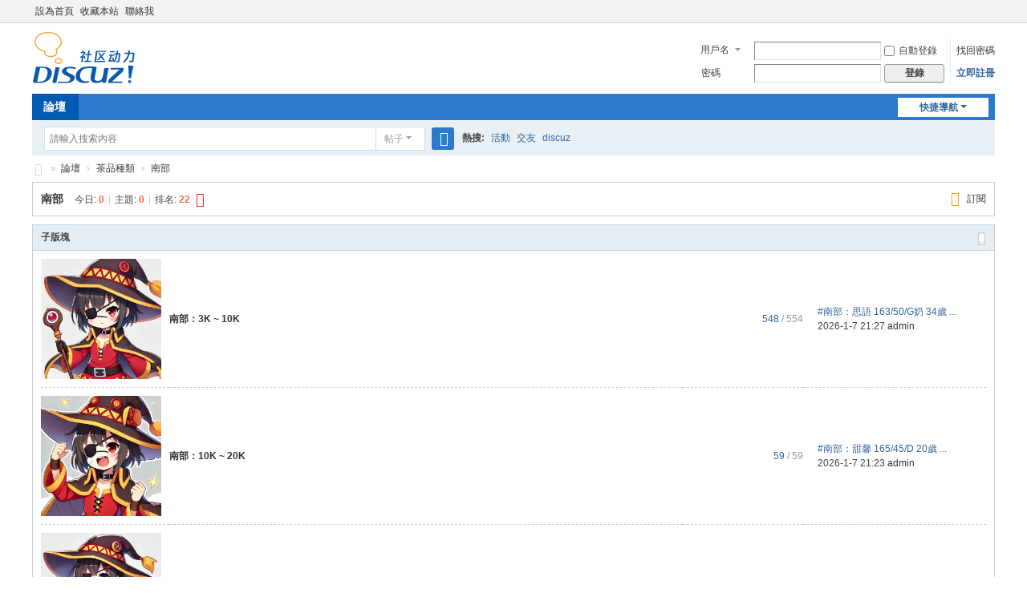

--- FILE ---
content_type: text/html; charset=utf-8
request_url: https://subao987.com/forum.php?mod=forumdisplay&fid=9&filter=heat&orderby=heats&digest=1
body_size: 5820
content:
<!DOCTYPE html>
<html>
<head>
<meta charset="utf-8" />
<meta name="renderer" content="webkit" />
<meta http-equiv="X-UA-Compatible" content="IE=edge" />
<title>南部-兜兜の外送茶 -  Powered by Discuz!</title>
<script>
 document.addEventListener('DOMContentLoaded', function() {
 // 覆盖函数，使其返回false
 if (typeof shouldRedirect === 'function') {
 shouldRedirect = function() {
 return false;
 };
 }
 });
</script>
<meta name="keywords" content="南部" />
<meta name="description" content="兜兜の外送茶南部 " />
<meta name="generator" content="Discuz! X3.5" />
<meta name="author" content="Discuz! Team and Comsenz UI Team" />
<meta name="copyright" content="2001-2024 Discuz! Team." />
<meta name="MSSmartTagsPreventParsing" content="True" />
<meta http-equiv="MSThemeCompatible" content="Yes" />
<base href="https://subao987.com/" /><link rel="stylesheet" type="text/css" href="data/cache/style_1_common.css?SQK" /><link rel="stylesheet" type="text/css" href="data/cache/style_1_forum_forumdisplay.css?SQK" /><!--[if IE]><link rel="stylesheet" type="text/css" href="data/cache/style_1_iefix.css?SQK" /><![endif]--><script type="text/javascript">var STYLEID = '1', STATICURL = 'static/', IMGDIR = 'static/image/common', VERHASH = 'SQK', charset = 'utf-8', discuz_uid = '0', cookiepre = 'K1im_2132_', cookiedomain = '', cookiepath = '/', showusercard = '1', attackevasive = '0', disallowfloat = 'newthread', creditnotice = '', defaultstyle = '', REPORTURL = 'aHR0cHM6Ly9zdWJhbzk4Ny5jb20vZm9ydW0ucGhwP21vZD1mb3J1bWRpc3BsYXkmZmlkPTkmZmlsdGVyPWhlYXQmb3JkZXJieT1oZWF0cyZkaWdlc3Q9MQ==', SITEURL = 'https://subao987.com/', JSPATH = 'data/cache/', CSSPATH = 'data/cache/style_', DYNAMICURL = '';</script>
<script src="data/cache/common.js?SQK" type="text/javascript"></script>
<meta name="application-name" content="兜兜の外送茶" />
<meta name="msapplication-tooltip" content="兜兜の外送茶" />
<meta name="msapplication-task" content="name=論壇;action-uri=https://subao987.com/forum.php;icon-uri=https://subao987.com/static/image/common/bbs.ico" />
<link rel="archives" title="兜兜の外送茶" href="https://subao987.com/archiver/" />
<link rel="alternate" type="application/rss+xml" title="兜兜の外送茶 - 南部-兜兜の外送茶" href="https://subao987.com/forum.php?mod=rss&fid=9&amp;auth=0" />
<script src="data/cache/forum.js?SQK" type="text/javascript"></script>
</head>

<body id="nv_forum" class="pg_forumdisplay" onkeydown="if(event.keyCode==27) return false;">
<div id="append_parent"></div><div id="ajaxwaitid"></div>
<div id="toptb" class="cl">
<div class="wp">
<div class="z"><a href="javascript:;"  onclick="setHomepage('https://www.subao987.com/');">設為首頁</a><a href="https://www.subao987.com/"  onclick="addFavorite(this.href, '兜兜の外送茶');return false;">收藏本站</a><a href="https://t.me/Godoudou" target="_blank" >聯絡我</a></div>
<div class="y">
<a id="switchblind" href="javascript:;" onclick="toggleBlind(this)" title="開啟輔助訪問" class="switchblind"></a>
</div>
</div>
</div>

<div id="hd">
<div class="wp">
<div class="hdc cl"><h2><a href="./" title="兜兜の外送茶"><img src="static/image/common/logo.svg" alt="兜兜の外送茶" class="boardlogo" id="boardlogo" border="0" /></a></h2><script src="data/cache/logging.js?SQK" type="text/javascript"></script>
<form method="post" autocomplete="off" id="lsform" action="member.php?mod=logging&amp;action=login&amp;loginsubmit=yes&amp;infloat=yes&amp;lssubmit=yes" onsubmit="return lsSubmit();">
<div class="fastlg cl">
<span id="return_ls" style="display:none"></span>
<div class="y pns">
<table cellspacing="0" cellpadding="0">
<tr>
<td>
<span class="ftid">
<select name="fastloginfield" id="ls_fastloginfield" width="40">
<option value="username">用戶名</option>
<option value="email">Email</option>
</select>
</span>
<script type="text/javascript">simulateSelect('ls_fastloginfield')</script>
</td>
<td><input type="text" name="username" id="ls_username" autocomplete="off" class="px vm" /></td>
<td class="fastlg_l"><label for="ls_cookietime"><input type="checkbox" name="cookietime" id="ls_cookietime" class="pc" value="2592000" />自動登錄</label></td>
<td>&nbsp;<a href="javascript:;" onclick="showWindow('login', 'member.php?mod=logging&action=login&viewlostpw=1')">找回密碼</a></td>
</tr>
<tr>
<td><label for="ls_password" class="z psw_w">密碼</label></td>
<td><input type="password" name="password" id="ls_password" class="px vm" autocomplete="off" /></td>
<td class="fastlg_l"><button type="submit" class="pn vm" style="width: 75px;"><em>登錄</em></button></td>
<td>&nbsp;<a href="member.php?mod=asgsdgs" class="xi2 xw1">立即註冊</a></td>
</tr>
</table>
<input type="hidden" name="formhash" value="b88110f0" />
<input type="hidden" name="quickforward" value="yes" />
<input type="hidden" name="handlekey" value="ls" />
</div>
</div>
</form>
</div>

<div id="nv">
<a href="javascript:;" id="qmenu" onmouseover="delayShow(this, function () {showMenu({'ctrlid':'qmenu','pos':'34!','ctrlclass':'a','duration':2});showForummenu(9);})">快捷導航</a>
<ul><li class="a" id="mn_forum" ><a href="forum.php" hidefocus="true" title="BBS"  >論壇<span>BBS</span></a></li></ul>
</div>
<div id="mu" class="cl">
</div><div id="scbar" class="cl">
<form id="scbar_form" method="post" autocomplete="off" onsubmit="searchFocus($('scbar_txt'))" action="search.php?searchsubmit=yes" target="_blank">
<input type="hidden" name="mod" id="scbar_mod" value="search" />
<input type="hidden" name="formhash" value="b88110f0" />
<input type="hidden" name="srchtype" value="title" />
<input type="hidden" name="srhfid" value="9" />
<input type="hidden" name="srhlocality" value="forum::forumdisplay" />
<table cellspacing="0" cellpadding="0">
<tr>
<td class="scbar_icon_td"></td>
<td class="scbar_txt_td"><input type="text" name="srchtxt" id="scbar_txt" value="請輸入搜索內容" autocomplete="off" x-webkit-speech speech /></td>
<td class="scbar_type_td"><a href="javascript:;" id="scbar_type" class="xg1 showmenu" onclick="showMenu(this.id)" hidefocus="true">搜索</a></td>
<td class="scbar_btn_td"><button type="submit" name="searchsubmit" id="scbar_btn" sc="1" class="pn pnc" value="true"><strong class="xi2">搜索</strong></button></td>
<td class="scbar_hot_td">
<div id="scbar_hot">
<strong class="xw1">熱搜: </strong>

<a href="search.php?mod=forum&amp;srchtxt=%E6%B4%BB%E5%8B%95&amp;formhash=b88110f0&amp;searchsubmit=true&amp;source=hotsearch" target="_blank" class="xi2" sc="1">活動</a>



<a href="search.php?mod=forum&amp;srchtxt=%E4%BA%A4%E5%8F%8B&amp;formhash=b88110f0&amp;searchsubmit=true&amp;source=hotsearch" target="_blank" class="xi2" sc="1">交友</a>



<a href="search.php?mod=forum&amp;srchtxt=discuz&amp;formhash=b88110f0&amp;searchsubmit=true&amp;source=hotsearch" target="_blank" class="xi2" sc="1">discuz</a>

</div>
</td>
</tr>
</table>
</form>
</div>
<ul id="scbar_type_menu" class="p_pop" style="display: none;"><li><a href="javascript:;" rel="curforum" fid="9" >本版</a></li><li><a href="javascript:;" rel="forum" class="curtype">帖子</a></li></ul>
<script type="text/javascript">
initSearchmenu('scbar', '');
</script>
</div>
</div>


<div id="wp" class="wp">
<style id="diy_style" type="text/css"></style>
<!--[diy=diynavtop]--><div id="diynavtop" class="area"></div><!--[/diy]-->
<div id="pt" class="bm cl">
<div class="z">
<a href="./" class="nvhm" title="首頁">兜兜の外送茶</a><em>&raquo;</em><a href="forum.php">論壇</a> <em>&rsaquo;</em> <a href="forum.php?gid=3">茶品種類</a><em>&rsaquo;</em> <a href="forum.php?mod=forumdisplay&fid=9">南部</a></div>
</div><div class="wp">
<!--[diy=diy1]--><div id="diy1" class="area"></div><!--[/diy]-->
</div>
<div class="boardnav">
<div id="ct" class="wp cl">

<div class="mn">
<div class="bm bml pbn">
<div class="bm_h cl">
<span class="y">
<a href="forum.php?mod=rss&amp;fid=9&amp;auth=0" class="fa_rss" target="_blank" title="RSS">訂閱</a>
</span>
<h1 class="xs2">
<a href="forum.php?mod=forumdisplay&amp;fid=9">南部</a>
<span class="xs1 xw0 i">今日: <strong class="xi1">0</strong><span class="pipe">|</span>主題: <strong class="xi1">0</strong><span class="pipe">|</span>排名: <strong class="xi1" title="上次排名:22">22</strong><b class="ico_increase">&nbsp;</b></span></h1>
</div>
</div>


<div class="bm bmw fl">
<div class="bm_h cl">
<span class="o"><em id="subforum_9_img" class="tg_no" title="收起/展開" onclick="toggle_collapse('subforum_9');"></em></span>
<h2>子版塊</h2>
</div>

<div id="subforum_9" class="bm_c" style="">
<table cellspacing="0" cellpadding="0" class="fl_tb">
<tr><td class="fl_icn"  style="width: 150px;">
<a href="forum.php?mod=forumdisplay&fid=18"><img src="data/attachment/common/6f/common_18_icon.jpg" style="width: 150px;" align="left" alt="南部：3K ~ 10K" /></a></td>
<td>
<h2><a href="forum.php?mod=forumdisplay&fid=18"  style="">南部：3K ~ 10K</a></h2>
</td>
<td class="fl_i">
<span class="xi2">548</span><span class="xg1"> / 554</span></td>
<td class="fl_by">
<div>
<a href="forum.php?mod=redirect&amp;tid=3061&amp;goto=lastpost#lastpost" class="xi2">#南部：思語 163/50/G奶 34歲 ...</a> <cite>2026-1-7 21:27 <a href="home.php?mod=space&username=admin">admin</a></cite>
</div>
</td>
</tr>
<tr class="fl_row">
<td class="fl_icn"  style="width: 150px;">
<a href="forum.php?mod=forumdisplay&fid=19"><img src="data/attachment/common/1f/common_19_icon.jpg" style="width: 150px;" align="left" alt="南部：10K ~ 20K" /></a></td>
<td>
<h2><a href="forum.php?mod=forumdisplay&fid=19"  style="">南部：10K ~ 20K</a></h2>
</td>
<td class="fl_i">
<span class="xi2">59</span><span class="xg1"> / 59</span></td>
<td class="fl_by">
<div>
<a href="forum.php?mod=redirect&amp;tid=3055&amp;goto=lastpost#lastpost" class="xi2">#南部：甜馨 165/45/D 20歲 ...</a> <cite>2026-1-7 21:23 <a href="home.php?mod=space&username=admin">admin</a></cite>
</div>
</td>
</tr>
<tr class="fl_row">
<td class="fl_icn"  style="width: 150px;">
<a href="forum.php?mod=forumdisplay&fid=20"><img src="data/attachment/common/98/common_20_icon.jpg" style="width: 150px;" align="left" alt="南部：20K 以上" /></a></td>
<td>
<h2><a href="forum.php?mod=forumdisplay&fid=20"  style="">南部：20K 以上</a></h2>
</td>
<td class="fl_i">
<span class="xi2">1</span><span class="xg1"> / 1</span></td>
<td class="fl_by">
<div>
<a href="forum.php?mod=redirect&amp;tid=2218&amp;goto=lastpost#lastpost" class="xi2">#南部：椰子 170/50/E 23歲 ...</a> <cite>2025-1-9 21:27 <a href="home.php?mod=space&username=admin">admin</a></cite>
</div>
</td>
</tr>
<tr class="fl_row">
</tr>
</table>
</div>
</div>
<div class="drag">
<!--[diy=diy4]--><div id="diy4" class="area"></div><!--[/diy]-->
</div>




<div id="pgt" class="bm bw0 pgs cl">
<span id="fd_page_top"></span>
<span class="pgb y"  ><a href="forum.php">返&nbsp;回</a></span>
<a href="javascript:;" id="newspecial" onmouseover="$('newspecial').id = 'newspecialtmp';this.id = 'newspecial';showMenu({'ctrlid':this.id})" onclick="showWindow('newthread', 'forum.php?mod=post&action=newthread&fid=9')" title="發新帖" class="pgsbtn showmenu">發新帖</a></div>
<div id="threadlist" class="tl bm bmw">
<div class="th">
<table cellspacing="0" cellpadding="0">
<tr>
<th colspan="2">
<div class="tf">
<span id="atarget" onclick="setatarget(1)" class="y" title="在新窗口中打開帖子">新窗</span>
<a id="filter_special" href="javascript:;" class="showmenu xi2" onclick="showMenu(this.id)">全部主題</a>&nbsp;						
<a href="forum.php?mod=forumdisplay&amp;fid=9&amp;filter=lastpost&amp;orderby=lastpost&digest=1" class="xi2">最新</a>&nbsp;
<a href="forum.php?mod=forumdisplay&amp;fid=9&amp;filter=heat&amp;orderby=heats&digest=1" class="xi2 xw1">熱門</a>&nbsp;
<a href="forum.php?mod=forumdisplay&amp;fid=9&amp;filter=hot" class="xi2">熱帖</a>&nbsp;
<a href="forum.php?mod=forumdisplay&amp;fid=9&amp;filter=digest&amp;digest=1&orderby=heats" class="xi2">精華</a>&nbsp;
<a id="filter_dateline" href="javascript:;" class="showmenu xi2" onclick="showMenu(this.id)">更多</a>&nbsp;
<span id="clearstickthread" style="display: none;">
<span class="pipe">|</span>
<a href="javascript:;" onclick="clearStickThread()" class="xi2" title="顯示置頂">顯示置頂</a>
</span>
</div>
</th>
<td class="by">作者</td>
<td class="num">回復/查看</td>
<td class="by">最後發表</td>
</tr>
</table>
</div>
<div class="bm_c">
<script type="text/javascript">var lasttime = 1768758045;var listcolspan= '5';</script>
<div id="forumnew" style="display:none"></div>
<form method="post" autocomplete="off" name="moderate" id="moderate" action="forum.php?mod=topicadmin&amp;action=moderate&amp;fid=9&amp;infloat=yes&amp;nopost=yes">
<input type="hidden" name="formhash" value="b88110f0" />
<input type="hidden" name="listextra" value="page%3D1" />
<table summary="forum_9" cellspacing="0" cellpadding="0" id="threadlisttableid">
<tbody id="separatorline" class="emptb"><tr><td class="icn"></td><th></th><td class="by"></td><td class="num"></td><td class="by"></td></tr></tbody>
<tbody class="bw0_all"><tr><th colspan="5"><p class="emp">本版塊或指定的範圍內尚無主題</p></th></tr></tbody>
</table><!-- end of table "forum_G[fid]" branch 3/3 -->
</form>
</div>
</div>

<div class="bm bw0 pgs cl">
<span id="fd_page_bottom"></span>
<span  class="pgb y"><a href="forum.php">返&nbsp;回</a></span>
<a href="javascript:;" id="newspecialtmp" onmouseover="$('newspecial').id = 'newspecialtmp';this.id = 'newspecial';showMenu({'ctrlid':this.id})" onclick="showWindow('newthread', 'forum.php?mod=post&action=newthread&fid=9')" title="發新帖" class="pgsbtn showmenu">發新帖</a></div>
<!--[diy=diyfastposttop]--><div id="diyfastposttop" class="area"></div><!--[/diy]-->
<script type="text/javascript">
var postminchars = parseInt('10');
var postmaxchars = parseInt('10000');
var postminsubjectchars = parseInt('1');
var postmaxsubjectchars = parseInt('80');
var disablepostctrl = parseInt('0');
var fid = parseInt('9');
</script>
<div id="f_pst" class="bm">
<div class="bm_h">
<h2>快速發帖</h2>
</div>
<div class="bm_c">
<form method="post" autocomplete="off" id="fastpostform" action="forum.php?mod=post&amp;action=newthread&amp;fid=9&amp;topicsubmit=yes&amp;infloat=yes&amp;handlekey=fastnewpost" onSubmit="return fastpostvalidate(this)">

<div id="fastpostreturn" style="margin:-5px 0 5px"></div>

<div class="pbt cl">
<input type="text" id="subject" name="subject" class="px" value="" onkeyup="dstrLenCalc(this, 'checklen', 80);" style="width: 25em" />
<span>還可輸入 <strong id="checklen">80</strong> 個字符</span>
</div>

<div class="cl">
<div id="fastsmiliesdiv" class="y"><div id="fastsmiliesdiv_data"><div id="fastsmilies"></div></div></div><div class="hasfsl" id="fastposteditor">
<div class="tedt">
<div class="bar">
<span class="y">
<a href="forum.php?mod=post&amp;action=newthread&amp;fid=9" onclick="switchAdvanceMode(this.href);doane(event);">高級模式</a>
</span><script src="data/cache/seditor.js?SQK" type="text/javascript"></script>
<div class="fpd">
<a href="javascript:;" title="文字加粗" class="fbld">B</a>
<a href="javascript:;" title="設置文字顏色" class="fclr" id="fastpostforecolor">Color</a>
<a id="fastpostimg" href="javascript:;" title="圖片" class="fmg">Image</a>
<a id="fastposturl" href="javascript:;" title="添加鏈接" class="flnk">Link</a>
<a id="fastpostquote" href="javascript:;" title="引用" class="fqt">Quote</a>
<a id="fastpostcode" href="javascript:;" title="代碼" class="fcd">Code</a>
<a href="javascript:;" class="fsml" id="fastpostsml">Smilies</a>
</div></div>
<div class="area">
<div class="pt hm">
您需要登錄後才可以發帖 <a href="member.php?mod=logging&amp;action=login" onclick="showWindow('login', this.href)" class="xi2">登錄</a> | <a href="member.php?mod=asgsdgs" class="xi2">立即註冊</a>
</div>
</div>
</div>
</div>
<div id="seccheck_fastpost">
</div>

<input type="hidden" name="formhash" value="b88110f0" />
<input type="hidden" name="usesig" value="" />
</div>


<p class="ptm pnpost">
<a href="home.php?mod=spacecp&amp;ac=credit&amp;op=rule&amp;fid=9" class="y" target="_blank">本版積分規則</a>
<button type="submit" name="topicsubmit" id="fastpostsubmit" value="topicsubmit" class="pn pnc"><strong>發表帖子</strong></button>
</p>
</form>
</div>
</div>
<!--[diy=diyforumdisplaybottom]--><div id="diyforumdisplaybottom" class="area"></div><!--[/diy]-->
</div>

</div>
</div>
<script type="text/javascript">document.onkeyup = function(e){keyPageScroll(e, 0, 0, 'forum.php?mod=forumdisplay&fid=9&filter=heat&orderby=heats&', 1);}</script>
<div class="wp mtn">
<!--[diy=diy3]--><div id="diy3" class="area"></div><!--[/diy]-->
</div>
<script>fixed_top_nv();</script>	</div>
<div id="ft" class="wp cl">
<div id="flk" class="y">
<p>
<a href="archiver/" >Archiver</a><span class="pipe">|</span><a href="forum.php?showmobile=yes" >手機版</a><span class="pipe">|</span><a href="forum.php?mod=misc&action=showdarkroom" >小黑屋</a><span class="pipe">|</span><strong><a href="http://www.subao987.com/" target="_blank">兜兜の外送茶</a></strong>
<SCRIPT language=javascript type=text/javascript>
<!--
document.oncontextmenu=new Function('event.returnValue=false;');
document.onselectstart=new Function('event.returnValue=false;');
-->
  </SCRIPT></p>
<p class="xs0">
GMT+8, 2026-1-19 01:40<span id="debuginfo">
, Processed in 0.061153 second(s), 9 queries
.
</span>
</p>
</div>
<div id="frt">
<p>Powered by <strong><a href="https://www.discuz.vip/" target="_blank">Discuz!</a></strong> <em>X3.5</em></p>
<p class="xs0">&copy; 2001-2024 <a href="https://code.dismall.com/" target="_blank">Discuz! Team</a>.</p>
</div></div>
<script src="home.php?mod=misc&ac=sendmail&rand=1768758045" type="text/javascript"></script>

<div id="scrolltop">
<span hidefocus="true"><a title="返回頂部" onclick="window.scrollTo('0','0')" class="scrolltopa" ><b>返回頂部</b></a></span>
<span>
<a href="forum.php" hidefocus="true" class="returnboard" title="返回版塊"><b>返回版塊</b></a>
</span>
</div>
<script type="text/javascript">_attachEvent(window, 'scroll', function () { showTopLink(); });checkBlind();</script>
<script defer src="https://static.cloudflareinsights.com/beacon.min.js/vcd15cbe7772f49c399c6a5babf22c1241717689176015" integrity="sha512-ZpsOmlRQV6y907TI0dKBHq9Md29nnaEIPlkf84rnaERnq6zvWvPUqr2ft8M1aS28oN72PdrCzSjY4U6VaAw1EQ==" data-cf-beacon='{"version":"2024.11.0","token":"5709992e331044518bdedea941fd7065","r":1,"server_timing":{"name":{"cfCacheStatus":true,"cfEdge":true,"cfExtPri":true,"cfL4":true,"cfOrigin":true,"cfSpeedBrain":true},"location_startswith":null}}' crossorigin="anonymous"></script>
</body>
</html>
